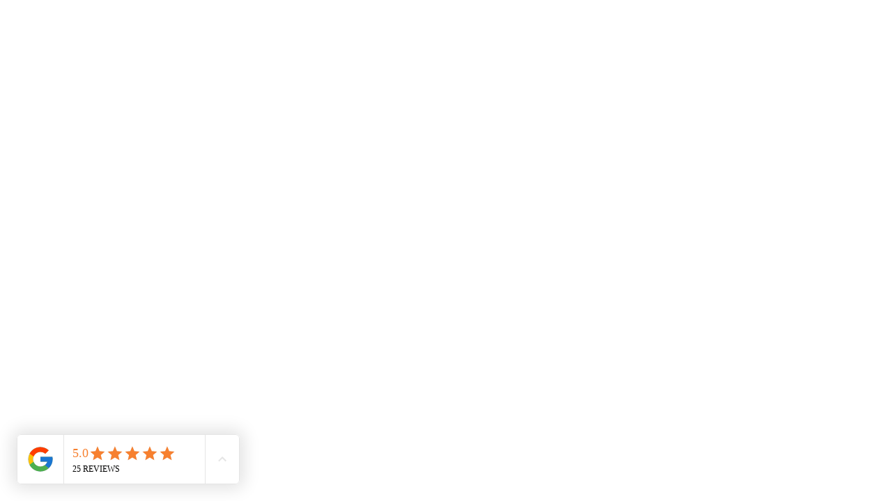

--- FILE ---
content_type: text/javascript
request_url: https://www.aliciaphotography.com/_astro/astro_scripts/before-hydration.js.BwBWgToT.js
body_size: -77
content:
import{s as t,W as i}from"../setup.D6AFZas7.js";import"../address.Duu-dsyX.js";import"../_commonjsHelpers.C0HnJYVl.js";t({clientId:i});


--- FILE ---
content_type: text/javascript
request_url: https://www.aliciaphotography.com/_astro/setup.D6AFZas7.js
body_size: 18394
content:
import{o as _e,p as ze,e as b,R as Ne,E as Se,w as Oe,S as Xt,c as L,t as w,b as Xe,r as D,d as F,f as q,g as Ze,i as et,h as Zt,j as Ae,k as $,l as j,n as er,q as tr,P as rr}from"./address.Duu-dsyX.js";import{c as J,g as nr}from"./_commonjsHelpers.C0HnJYVl.js";const Ka="8f26d023-1d0b-4503-94da-d2e1a3295bd3";var ar=()=>{try{throw new Error}catch(e){return e?.stack}},tt=e=>{e=e??ar();const t=e?.trim().split(`
`);if(!t)return null;for(let r=t.length-1;r>=0;r--){const n=t[r].match(/https?:\/\/.+?(\/.+):(\d+):(\d+)/)??t[r].match(/.*(\/[^/]+):(\d+):(\d+)/);if(n)return{file:n[1],line:parseInt(n[2],10)??0,column:parseInt(n[3],10)??0}}return null},sr="https://www.wixapis.com/wixcode/v1/telemetry/telemetry-messages",or="https://www.wixapis.com/code/v1/public-config",ir="https://frog.wix.com",rt=(e=>(e.Web="web",e.Event="event",e.SPI="spi",e))(rt||{}),cr=class{constructor(e){this.message=e,this.captureException=()=>{console.error(this.message)},this.captureMessage=()=>{console.error(this.message)},this.startSpan=(t,r)=>(console.error(this.message),r(void 0)),this.startSpanManual=()=>(console.error(this.message),{end:()=>{},fail:()=>{}}),this.endSpanManual=()=>{console.error(this.message)},this.addBreadcrumb=()=>{console.error(this.message)}}},lr=e=>new cr(e),ee,Pe;function Re(){if(Pe)return ee;Pe=1;function e(t){var r=typeof t;return t!=null&&(r=="object"||r=="function")}return ee=e,ee}var te,we;function ur(){if(we)return te;we=1;var e=typeof J=="object"&&J&&J.Object===Object&&J;return te=e,te}var re,Ce;function nt(){if(Ce)return re;Ce=1;var e=ur(),t=typeof self=="object"&&self&&self.Object===Object&&self,r=e||t||Function("return this")();return re=r,re}var ne,Ue;function dr(){if(Ue)return ne;Ue=1;var e=nt(),t=function(){return e.Date.now()};return ne=t,ne}var ae,be;function hr(){if(be)return ae;be=1;var e=/\s/;function t(r){for(var n=r.length;n--&&e.test(r.charAt(n)););return n}return ae=t,ae}var se,xe;function fr(){if(xe)return se;xe=1;var e=hr(),t=/^\s+/;function r(n){return n&&n.slice(0,e(n)+1).replace(t,"")}return se=r,se}var oe,Le;function at(){if(Le)return oe;Le=1;var e=nt(),t=e.Symbol;return oe=t,oe}var ie,De;function Er(){if(De)return ie;De=1;var e=at(),t=Object.prototype,r=t.hasOwnProperty,n=t.toString,a=e?e.toStringTag:void 0;function o(s){var i=r.call(s,a),c=s[a];try{s[a]=void 0;var l=!0}catch{}var f=n.call(s);return l&&(i?s[a]=c:delete s[a]),f}return ie=o,ie}var ce,ke;function pr(){if(ke)return ce;ke=1;var e=Object.prototype,t=e.toString;function r(n){return t.call(n)}return ce=r,ce}var le,Me;function mr(){if(Me)return le;Me=1;var e=at(),t=Er(),r=pr(),n="[object Null]",a="[object Undefined]",o=e?e.toStringTag:void 0;function s(i){return i==null?i===void 0?a:n:o&&o in Object(i)?t(i):r(i)}return le=s,le}var ue,Fe;function Tr(){if(Fe)return ue;Fe=1;function e(t){return t!=null&&typeof t=="object"}return ue=e,ue}var de,Ve;function gr(){if(Ve)return de;Ve=1;var e=mr(),t=Tr(),r="[object Symbol]";function n(a){return typeof a=="symbol"||t(a)&&e(a)==r}return de=n,de}var he,He;function _r(){if(He)return he;He=1;var e=fr(),t=Re(),r=gr(),n=NaN,a=/^[-+]0x[0-9a-f]+$/i,o=/^0b[01]+$/i,s=/^0o[0-7]+$/i,i=parseInt;function c(l){if(typeof l=="number")return l;if(r(l))return n;if(t(l)){var f=typeof l.valueOf=="function"?l.valueOf():l;l=t(f)?f+"":f}if(typeof l!="string")return l===0?l:+l;l=e(l);var h=o.test(l);return h||s.test(l)?i(l.slice(2),h?2:8):a.test(l)?n:+l}return he=c,he}var fe,We;function Ar(){if(We)return fe;We=1;var e=Re(),t=dr(),r=_r(),n="Expected a function",a=Math.max,o=Math.min;function s(i,c,l){var f,h,g,T,E,u,m=0,R=!1,v=!1,I=!0;if(typeof i!="function")throw new TypeError(n);c=r(c)||0,e(l)&&(R=!!l.leading,v="maxWait"in l,g=v?a(r(l.maxWait)||0,c):g,I="trailing"in l?!!l.trailing:I);function _(y){var C=f,M=h;return f=h=void 0,m=y,T=i.apply(M,C),T}function S(y){return m=y,E=setTimeout(d,c),R?_(y):T}function B(y){var C=y-u,M=y-m,ye=c-C;return v?o(ye,g-M):ye}function V(y){var C=y-u,M=y-m;return u===void 0||C>=c||C<0||v&&M>=g}function d(){var y=t();if(V(y))return p(y);E=setTimeout(d,B(y))}function p(y){return E=void 0,I&&f?_(y):(f=h=void 0,T)}function A(){E!==void 0&&clearTimeout(E),m=0,f=u=h=E=void 0}function N(){return E===void 0?T:p(t())}function O(){var y=t(),C=V(y);if(f=arguments,h=this,u=y,C){if(E===void 0)return S(u);if(v)return clearTimeout(E),E=setTimeout(d,c),_(u)}return E===void 0&&(E=setTimeout(d,c)),T}return O.cancel=A,O.flush=N,O}return fe=s,fe}var Ee,Be;function Rr(){if(Be)return Ee;Be=1;var e=Ar(),t=Re(),r="Expected a function";function n(a,o,s){var i=!0,c=!0;if(typeof a!="function")throw new TypeError(r);return t(s)&&(i="leading"in s?!!s.leading:i,c="trailing"in s?!!s.trailing:c),e(a,o,{leading:i,maxWait:o,trailing:c})}return Ee=n,Ee}var Ir=Rr();const vr=nr(Ir);var Ke=()=>typeof crypto<"u"&&typeof crypto.randomUUID=="function"?crypto.randomUUID():"xxxxxxxx-xxxx-4xxx-yxxx-xxxxxxxxxxxx".replace(/[xy]/g,function(e){const t=16*Math.random()|0;return(e==="x"?t:3&t|8).toString(16)}),Ge=e=>{try{return JSON.stringify(e)}catch(t){return`Failed to stringify log value: ${t?.toString()}`}},yr=e=>{const{req:t,requestId:r="",requestType:n=rt.Web}=e;let a="",o="";if(t)try{const s=new URL(t.url);a=s.origin,o=s.pathname}catch{}return{rid:r,baseUrl:a,path:o,requestType:n}},qe=(e,t)=>{const{namespace:r,producer:n,req:a,requestId:o}=e,{message:s,level:i="INFO",timestamp:c=Date.now(),tags:l,contexts:f}=t,{__sourceLocation:h,...g}=f??{};let T="";if(a)try{a.headers.get("referer")?T=new URL(a.headers.get("referer")??"").origin:T=new URL(a.url).origin}catch{}const E=[s];l&&E.push(Ge(l)),Object.keys(g).length>0&&E.push(Ge(g));const u=h??tt();return{insertId:Ke(),timestamp:new Date(c).toISOString(),severity:i.toUpperCase(),labels:{tenantId:"",namespace:r,...T?{siteUrl:T}:{}},operation:{id:o??Ke(),producer:n},...u?{sourceLocation:u}:{},jsonPayload:{message:E.join(" ")}}},Nr=(e,t)=>{const{error:r,contexts:n}=t,a=yr(e);let o={isHandled:n?.errorDetails?.isHandled??!0};return r instanceof Error?o={...o,errorMessage:r.message,errorName:r.name,errorStack:r.stack??""}:o={...o,errorMessage:r?.toString()??"",errorName:"Unknown error",errorStack:""},{src:79,evid:503,...a,...o}},Sr=async(e,t="",r)=>{try{await r(sr,{method:"POST",body:JSON.stringify({messages:e}),headers:{Authorization:t}})}catch{}},Or=e=>"src"in e&&"evid"in e,Pr=class{constructor(e){this.options=e,this.queue=[],this.batchQueuePromise=null,this.resolveBatchQueuePromise=null,this.flushThrottled=vr(()=>this.flush(),e.throttleDuration,{leading:!1})}flush(){const t=this.queue.splice(0).reduce((r,n)=>(Or(n)?r.biEvents.push(n):r.telemetryMessages.push(n),r),{telemetryMessages:[],biEvents:[]});this.options.flushHandler(t).then(()=>{this.resolveBatchQueuePromise?.(),this.resolveBatchQueuePromise=null}),this.batchQueuePromise=null}enqueue(...e){this.queue.push(...e),this.batchQueuePromise||(this.batchQueuePromise=new Promise(t=>{this.resolveBatchQueuePromise=t}),this.options.onBatchQueueCreated?.(this.batchQueuePromise)),this.queue.length===this.options.maxBatchSize?(this.flushThrottled.cancel(),this.flush()):this.flushThrottled()}},wr=e=>typeof e?.then=="function",Cr=100,Ur=300,br=e=>{const t=Object.entries(e).map(([r,n])=>`${encodeURIComponent(r)}=${encodeURIComponent(n)}`);return`${ir}?${t.join("&")}`},xr=async(e,t="",r)=>{e={...e,_authToken:t};const n=br(e);try{await r(n)}catch{}},Lr=class{constructor(e,t={}){this.clientParams=e,this.hasTelemetrySinksPromise=null,this.reportError=(r={},n)=>{const{tags:a,contexts:o}=r,s=[];s.push(qe(this.clientParams,{message:n?.toString()??"Unknown error",level:"error",tags:a,contexts:{__sourceLocation:tt(n?.stack),...o}})),this.reportBiOnErrors&&s.push(Nr(this.clientParams,{error:n,contexts:o})),this.batchQueue.enqueue(...s)},this.captureException=(r,n)=>{this.reportError(n,r)},this.captureMessage=(r,n={})=>{const{level:a="info",tags:o,contexts:s}=n,i=qe(this.clientParams,{message:r,level:a,tags:o,contexts:s});this.batchQueue.enqueue(i)},this.startSpan=(r,n)=>{let a;try{a=n(),wr(a)&&(a=a.then(o=>o).catch(o=>{throw this.reportError(r,o),o}))}catch(o){throw this.reportError(r,o),o}return a},this.addBreadcrumb=r=>{},this.fetch=e.fetch??globalThis.fetch,this.batchQueue=new Pr({maxBatchSize:Cr,throttleDuration:Ur,flushHandler:r=>this.flushHandler(r),onBatchQueueCreated:e.onBatchQueueCreated}),this.reportBiOnErrors=t.reportErrorsToBI??!1}hasTelemetrySinks(){const{getAuthToken:e}=this.clientParams;return this.hasTelemetrySinksPromise??=e().then(t=>this.fetch(or,{headers:{Authorization:t??""}})).then(t=>t.json()).then(({publicConfig:t})=>t?.telemetryData?.hasSinks).catch(()=>!1),this.hasTelemetrySinksPromise}async flushHandler({telemetryMessages:e,biEvents:t}){const{getAuthToken:r}=this.clientParams,n=e.length>0?this.hasTelemetrySinks():Promise.resolve(!1);await Promise.all([n,r()]).then(async([a,o])=>{a&&await Sr(e,o,this.fetch),t.length>0&&await Promise.all(t.map(s=>xr(s,o,this.fetch)))})}startSpanManual(e){return{end:()=>{},fail:t=>{this.reportError(e,t)}}}endSpanManual(e){}},Dr=(e,t)=>{const{getAuthToken:r}=e;return r?new Lr(e,t):lr("Missing getAuthToken")};const kr="commonConfig",Mr=new Set(["consentPolicy","consentPolicyHeader"]),Fr=new Map([["bsi","BSI"]]),Vr=()=>{const{commonConfig:e}=globalThis;if(!e)return null;const t=Object.entries(e).reduce((r,n)=>{let[a,o]=n;return typeof o<"u"&&typeof o!="function"&&!Mr.has(a)&&r.push([Fr.get(a)??a,o]),r},[]);return t.length>0?Object.fromEntries(t):null},Hr=()=>{const e=Vr(),t=e?JSON.stringify(e):"";return{[kr]:encodeURIComponent(t)}},Wr="x-wix-linguist",Br="00000000-0000-0000-0000-000000000000",Kr=(e,t)=>!e||!t?{}:{[Wr]:`${t}|${e.toLowerCase()}|false|${Br}`},Gr=(e,t)=>[Hr(),Kr(e,t)].reduce((n,a)=>{const o=Object.entries(a).filter(s=>{let[i,c]=s;return!!c});return n={...n,...Object.fromEntries(o)},n},{}),qr=()=>{var e;return(e=_e())==null?void 0:e.getAuth().getTokens().accessToken.value},$r=(e,t)=>{var r;return((r=_e())==null?void 0:r.fetchWithAuth(e,t))??fetch(e,t)},$e=e=>{var t,r,n;const a=e?.locale??"en-US",o=Te(e);if(!o)return a;const s=st(e,o);if(s!=null&&(t=s.locale)!=null&&(t=t.languageCode)!=null&&t.includes("-")){var i;return s==null||(i=s.locale)==null?void 0:i.languageCode}const c=[s==null||(r=s.locale)==null?void 0:r.languageCode,s==null||(n=s.locale)==null?void 0:n.country].filter(Boolean).join("-");return c||a},Te=e=>{const t=jr();if(t){const r=st(e,t);if(r!=null&&r.languageCode)return r.languageCode}return e?.language??"en"},jr=()=>{var e;if(typeof document<"u"&&(e=document)!=null&&(e=e.location)!=null&&e.href){var t;return new URL((t=document)==null||(t=t.location)==null?void 0:t.href).searchParams.get("lang")}},st=(e,t)=>{var r;return e==null||(r=e.multilingual)==null||(r=r.supportedLanguages)==null?void 0:r.find(n=>n.languageCode===t)},Qr=()=>({__type:"host",create:()=>({}),host:function(e){let{essentials:t}=e===void 0?{}:e;return{essentials:{get passThroughHeaders(){const r=Te(K(t)),n=$e(K(t));return Gr(n,r)},get language(){return Te(K(t))},get locale(){return $e(K(t))},get timezone(){return K(t).timezone??"UTC"}},getMonitoringClient:()=>{let r="unknown",n;return typeof document<"u"&&(r=document.location.href,n=new Request(document.location.href)),Dr({req:n,namespace:"Headless",producer:r,getAuthToken:async()=>qr(),fetch:$r},{reportErrorsToBI:!1})},translations:()=>typeof window<"u"?window.__wix_translations__:void 0}}}),K=e=>{var t,r,n,a,o;return{...e,...typeof window<"u"?window.essentials:{},language:e?.language??(typeof window<"u"?(t=window.essentials)==null?void 0:t.language:void 0)??"en",locale:e?.locale??(typeof window<"u"?(r=window.essentials)==null?void 0:r.locale:void 0),timezone:e?.timezone??(typeof window<"u"?((n=window.essentials)==null?void 0:n.timeZone)??((a=window.essentials)==null?void 0:a.timezone):void 0),multilingual:e?.multilingual??(typeof window<"u"?(o=window.essentials)==null?void 0:o.multilingual:void 0)}},Yr=Qr(),Jr=e=>{switch(e){case"get":case"GET":return"GET";case"post":case"POST":return"POST";case"put":case"PUT":return"PUT";case"delete":case"DELETE":return"DELETE";case"patch":case"PATCH":return"PATCH";case"head":case"HEAD":return"HEAD";case"options":case"OPTIONS":return"OPTIONS";default:throw new Error(`Unknown method: ${e}`)}},zr=e=>t=>async r=>{let n;const a=o=>{if(n=e(r)(o),n.url===void 0)throw new Error("Url was not successfully created for this request, please reach out to support channels for assistance.");const{method:s,url:i,params:c}=n;return{...n,method:Jr(s),url:i,data:n.data,params:c}};try{const o=await t.request(a);if(n===void 0)throw new Error("Request options were not created for this request, please reach out to support channels for assistance.");const s=Array.isArray(n.transformResponse)?n.transformResponse:[n.transformResponse];let i=o.data;return s.forEach(c=>{c&&(i=c(o.data,o.headers))}),i}catch(o){throw typeof o=="object"&&o!==null&&"response"in o&&typeof o.response=="object"&&o.response!==null&&"data"in o.response?o.response.data:o}},Xr=e=>e.__isAmbassador?!0:!!e().__isAmbassador,Zr="__metadata",W="www.wixapis.com",en="edge.wixapis.com";class tn extends Error{message;response;constructor(t,r){super(t),this.message=t,this.response=r}async details(){const t=await this.response.json();return rn(this.response.status,t?.message,t?.details,{requestId:this.response.headers.get("X-Wix-Request-Id"),details:t})}}const rn=(e,t,r,n)=>({details:{...!r?.validationError&&{applicationError:{description:t,code:e,data:n}},...r},message:t,requestId:n?.requestId}),nn=e=>e?.method&&["post","put","patch"].includes(e.method.toLocaleLowerCase())&&e.body?{"Content-Type":"application/json"}:{},an=e=>e&&typeof e=="object"&&!Array.isArray(e),sn=e=>e.__type==="host";function on(e,t){return e.create(t)}const cn="x-wix-bi-gateway";function ot(e,t,r){return{[cn]:ln({environment:`js-sdk${r?`-${r}`:""}`,"package-name":e.packageName??t?.PACKAGE_NAME,"method-fqn":e.methodFqn,entity:e.entityFqdn})}}function ln(e){return Object.entries(e).filter(([t,r])=>!!r).map(([t,r])=>`${t}=${r}`).join(",")}function un(e,t,r,n,a,o,s,i,c){return ze(()=>e({request:async l=>{const f=l({host:s?.HTTPHost||W});let h=f;h.method==="GET"&&h.fallback?.length&&(h.params?.toString().length??0)>4e3&&(h=f.fallback[0]);const g=s?.HTTPHost??W;let T=`https://${c?en:g}${h.url}`;h.params&&h.params.toString()&&(T+=`?${h.params.toString()}`);try{const E=ot(f,t,i),u={method:h.method,...h.data&&{body:JSON.stringify(h.data)},headers:{...E}},m=await r(T,u);if(m.status!==200){let I=null;try{I=await m.json()}catch{}const _=hn(m.status,I?.message,I?.details,{requestId:m.headers.get("X-Wix-Request-Id"),details:I}),S=b(_);throw n?.handleError(S,{requestOptions:{url:h.url,method:h.method,entityFqdn:f.entityFqdn,methodFqn:f.methodFqn}}),_}const R=await m.json();return{data:h.migrationOptions?.optInTransformResponse&&h.transformResponse?Array.isArray(h.transformResponse)?h.transformResponse[0](R):h.transformResponse(R):R,headers:m.headers,status:m.status,statusText:m.statusText}}catch(E){throw E.message?.includes("fetch is not defined")&&console.error("Node.js v18+ is required"),E}},fetchWithAuth:r,wixAPIFetch:a,getActiveToken:o}))}class dn extends Error{response;requestId;constructor(t){super(),this.response=t.response,this.requestId=t.requestId}}const hn=(e,t,r,n)=>new dn({response:{data:{details:{...!r?.validationError&&{applicationError:{description:t,code:e,data:n}},...r},message:t},status:e},requestId:n?.requestId}),fn=".";function En(e,t,r){if(e==null)throw new Error("Cannot set value on null or undefined");const n=it(t);let a=e;for(let o=0;o<n.length;o++){const s=n[o];if(o===n.length-1){a[s]=r;break}const i=n[o+1];!(s in a)||a[s]==null?a[s]=typeof i=="number"?[]:{}:(typeof a[s]!="object"||a[s]===null)&&(a[s]=typeof i=="number"?[]:{}),a=a[s]}return e}function it(e){return Array.isArray(e)?e:e.split(fn).map(t=>pn(t)?Number(t):t)}function pn(e){return/^\d+$/.test(e)}function mn(e){const t={};for(const[r,n]of Object.entries(e)){if(Tn(r))continue;const a=it(r);En(t,a,n)}return t}function Tn(e){return e==="__proto__"||e==="constructor"||e==="prototype"}class gn{BRACKET_PATTERN=/\[(\d+)\]/g;NUMERIC_PATTERN=/^\d+$/;ESCAPED_DOT_PATTERN=/\\\./g;ESCAPED_LEFT_BRACKET_PATTERN=/\\\[/g;ESCAPED_RIGHT_BRACKET_PATTERN=/\\\]/g;SPLIT_PATTERN=/\.|\[(\d+)\]/g;DOT_BEFORE_BRACKET_PATTERN=/\.\[/g;ESCAPED_DOT_PLACEHOLDER="__DOT__";ESCAPED_RIGHT_BRACKET_PLACEHOLDER="__RB__";ESCAPED_LEFT_BRACKET_PLACEHOLDER="__LB__";modifiedFields;cleanedModifiedFields;constructor(t){this.modifiedFields=t}replaceEscapedCharacters(t){return t.replace(this.ESCAPED_DOT_PATTERN,this.ESCAPED_DOT_PLACEHOLDER).replace(this.ESCAPED_LEFT_BRACKET_PATTERN,this.ESCAPED_LEFT_BRACKET_PLACEHOLDER).replace(this.ESCAPED_RIGHT_BRACKET_PATTERN,this.ESCAPED_RIGHT_BRACKET_PLACEHOLDER)}restoreEscapedCharacters(t){return t.replace(this.ESCAPED_DOT_PLACEHOLDER,"\\.").replace(this.ESCAPED_RIGHT_BRACKET_PLACEHOLDER,"\\]").replace(this.ESCAPED_LEFT_BRACKET_PLACEHOLDER,"\\[")}unflatten(){return this.cleanedModifiedFields=Object.fromEntries(Object.entries(this.modifiedFields).map(([t,r])=>[this.replaceEscapedCharacters(this.bracketToDotNotation(t)),r])),mn(this.cleanedModifiedFields)}flatten(t){let r={};for(const n of Object.keys(this.cleanedModifiedFields)){const a=this.splitPath(n),o=this.navigatePath(t,a);r={...r,...o}}return Object.fromEntries(Object.entries(r).map(([n,a])=>[this.restoreEscapedCharacters(n),a]))}splitPath(t){const r=[];let n=0;const a=Array.from(t.matchAll(this.SPLIT_PATTERN));for(const o of a)o.index>n&&r.push(t.substring(n,o.index)),o[1]&&r.push(o[1]),n=o.index+o[0].length;return n<t.length&&r.push(t.substring(n)),r}navigatePath(t,r){let n=t;const a=[],o=c=>{if(!Array.isArray(n))throw new Error(`Expected array at path ${this.buildPathString(a)}, but got ${typeof n}`);a.push(`[${c}]`),n=n[parseInt(c,10)]},s=(c,l)=>{const f=c in Ne?Ne[c]:void 0;if(f&&f in l){a.push(f),n=l[f];return}const h=In(c);if(h&&h in l){a.push(h),n=l[h];return}throw new Error(`Cannot find key '${c}' or its transformations at path ${this.buildPathString(a)}`)},i=(c,l)=>{a.push(c),n=l[c]};for(const c of r){if(this.NUMERIC_PATTERN.test(c)){o(c);continue}if(n===null||typeof n!="object")throw new Error(`Cannot access property '${c}' on ${typeof n} at path ${this.buildPathString(a)}`);const l=n;if(c in n){i(c,l);continue}s(c,l)}return{[this.buildPathString(a)]:n}}buildPathString(t){return t.join(".").replace(this.DOT_BEFORE_BRACKET_PATTERN,"[")}bracketToDotNotation(t){return t.replace(this.BRACKET_PATTERN,(r,n,a)=>a>0&&t[a-1]==="\\"?r:"."+n)}}function _n(e,t){const r=e?.modifiedFields;if(!r)return null;const n=An(r);if(!n)return null;const{unflattenedModifiedFields:a,modifiedFieldsManipulator:o}=n;e={...e,modifiedFields:a};const s=t(e),i=s?.modifiedFields;if(!i)return null;const c=Rn(i,o);return c!==null?(s.modifiedFields=c,s):null}function An(e){if(typeof e=="object"&&e!==null&&!Array.isArray(e))try{const t=new gn(e);return{unflattenedModifiedFields:t.unflatten(),modifiedFieldsManipulator:t}}catch{return null}return null}function Rn(e,t){if(typeof e=="object"&&e!==null&&!Array.isArray(e))try{return t.flatten(e)}catch{return null}return null}function In(e){return e.replace(/[-_\s]+(.)?/g,(t,r)=>r?r.toUpperCase():"").replace(/^./,t=>t.toLowerCase())}function ct(){return{emit(e,...t){for(let r=0,n=this.events[e]||[],a=n.length;r<a;r++)n[r](...t)},events:{},on(e,t){return(this.events[e]||=[]).push(t),()=>{this.events[e]=this.events[e]?.filter(r=>t!==r)}}}}const vn=e=>e.__type==="event-definition";function je(e,t,r,n){let a;if(e.isDomainEvent){const c=r,{deletedEvent:l,actionEvent:f,createdEvent:h,updatedEvent:g,...T}=c,E={...n,...T};l?l?.deletedEntity?a={entity:l?.deletedEntity,metadata:E}:a={metadata:E}:f?a={data:f.body,metadata:E}:g?a={entity:g.currentEntity,metadata:E,...g.modifiedFields?{modifiedFields:g.modifiedFields}:{}}:a={entity:h?.entity,metadata:E}}else a={data:r,metadata:n};const o=e.transformations??(c=>c);let s=a;const i=a;if(i.modifiedFields){const c=i.modifiedFields;if(typeof c=="object"&&c!==null&&!Array.isArray(c)){s=structuredClone(a);const l=_n(i,o);if(l)return t(l)}}return t(o(s))}function yn(e){const t=new Map,r=ct(),n={...r,getRegisteredEvents:()=>t,async process(a,o={expectedEvents:[]}){const{eventType:s,identity:i,instanceId:c,payload:l,accountInfo:f}=await this.parseJWT(a),h=[...o.expectedEvents,...Array.from(t.keys()).map(T=>({type:T}))];if(h.length>0&&!h.some(({type:T})=>T===s))throw new Error(`Unexpected event type: ${s}. Expected one of: ${h.map(T=>T.type).join(", ")}`);const g=t.get(s)??[];return await Promise.all(g.map(({eventDefinition:T,handler:E})=>je(T,E,l,{instanceId:c,identity:i,accountInfo:f}))),{instanceId:c,eventType:s,payload:l,identity:i,accountInfo:f}},async processRequest(a,o){const s=await a.text();return this.process(s,o)},async parseJWT(a){const o=e();if(!o.decodeJWT)throw new Error("decodeJWT is not supported by the authentication strategy");const{decoded:s,valid:i}=await o.decodeJWT(a);if(!i)throw new Error("JWT is not valid");if(typeof s.data!="string")throw new Error(`Unexpected type of JWT data: expected string, got ${typeof s.data}`);const c=JSON.parse(s.data),l=c.eventType,f=c.accountInfo,h=c.instanceId,g=c.identity?JSON.parse(c.identity):void 0,T=JSON.parse(c.data);return{instanceId:h,eventType:l,payload:T,identity:g,accountInfo:f}},async parseRequest(a){const o=await a.text();return this.parseJWT(o)},async executeHandlers(a){const o=Array.from(t.keys()).map(i=>({type:i}));if(o.length>0&&!o.some(({type:i})=>i===a.eventType))throw new Error(`Unexpected event type: ${a.eventType}. Expected one of: ${o.map(i=>i.type).join(", ")}`);const s=t.get(a.eventType)??[];await Promise.all(s.map(({eventDefinition:i,handler:c})=>je(i,c,a.payload,{instanceId:a.instanceId,identity:a.identity})))},apps:{AppInstalled:Se("AppInstalled")(),AppRemoved:Se("AppRemoved")()}};return{initModule(a){return o=>{const s=t.get(a.type)??[];s.push({eventDefinition:a,handler:o}),t.set(a.type,s),r.emit("registered",a)}},client:n}}const Nn=e=>e.__type==="service-plugin-definition";function Sn(e){const t=new Map,r=ct(),n={...r,getRegisteredServicePlugins:()=>t,async parseJWT(a){const o=e();if(!o.decodeJWT)throw new Error("decodeJWT is not supported by the authentication strategy");const{decoded:s,valid:i}=await o.decodeJWT(a,!0);if(!i)throw new Error("JWT is not valid");if(typeof s.data!="object"||s.data===null||!("metadata"in s.data)||typeof s.data.metadata!="object"||s.data.metadata===null||!("appExtensionType"in s.data.metadata)||typeof s.data.metadata.appExtensionType!="string")throw new Error("Unexpected JWT data: expected object with metadata.appExtensionType string");return s.data},async process(a){const o=await this.parseJWT(a.body);return this.executeHandler(o,a.url)},async parseRequest(a){const o=await a.text();return this.parseJWT(o)},async processRequest(a){const o=a.url,s=await a.text();try{const i=await this.process({url:o,body:s});return Response.json(i)}catch(i){if(i.errorType==="SPI"&&i.applicationCode&&i.httpCode)return Response.json({applicationError:{code:i.applicationCode,data:i.data}},{status:i.httpCode});throw i}},async executeHandler(a,o){const s=a.metadata.appExtensionType.toLowerCase(),i=t.get(s)??[];if(i.length===0)throw new Error(`No service plugin implementations found for component type ${s}`);if(i.length>1)throw new Error(`Multiple service plugin implementations found for component type ${s}. This is currently not supported`);const{implementation:c,servicePluginDefinition:l}=i[0],f=l.methods.find(g=>o.endsWith(g.primaryHttpMappingPath));if(!f)throw new Error("Unexpect request: request url did not match any method: "+o);const h=c[f.name];if(!h)throw new Error(`Got request for service plugin method ${f.name} but no implementation was provided. Available methods: ${Object.keys(c).join(", ")}`);return f.transformations.toREST(await h(f.transformations.fromREST(a)))}};return{initModule(a){return o=>{const s=t.get(a.componentType.toLowerCase())??[];s.push({servicePluginDefinition:a,implementation:o}),t.set(a.componentType.toLowerCase(),s),r.emit("registered",a)}},client:n}}const U="X-Wix-Consistent";function lt(e){const t=e.headers||{Authorization:""},r={getAuthHeaders:u=>Promise.resolve({headers:{}})},n=e.auth,a=typeof n=="function"?n:()=>n??r,o=()=>a().getAuthHeaders(e.host),s=async(u,m)=>{const R=await o(),v={...m?.headers??{},...R.headers,...e.host?.essentials?.passThroughHeaders,...t[U]?{[U]:t[U]}:{}},I=e.host?.getErrorHandler?.();try{if(typeof u=="string"||u instanceof URL){const _=await fetch(u,{...m,headers:v});I?.handleError(_,{requestOptions:{url:u.toString(),method:m?.method}});const S=pe(_);return S&&(t[U]=S),_}else{for(const[B,V]of Object.entries(v))typeof V=="string"&&u.headers.set(B,V);const _=await fetch(u,m);I?.handleError(_,{requestOptions:{url:u.url,method:m?.method}});const S=pe(_);return S&&(t[U]=S),_}}catch(_){throw I?.handleError(_,{requestOptions:{url:typeof u=="string"||u instanceof URL?u.toString():u.url,method:m?.method}}),_}},{client:i,initModule:c}=Sn(a),{client:l,initModule:f}=yn(a),h=async(u,m)=>{const R=await o(),v=nn(m),I=await fetch(u,{...m,headers:{...v,...t,...R?.headers,...m?.headers,...e.host?.essentials?.passThroughHeaders,...t[U]?{[U]:t[U]}:{}}}),_=pe(I);return _&&(t[U]=_),I},g=(u,m)=>{if(vn(u))return f(u);if(Nn(u))return c(u);if(sn(u)&&e.host)return on(u,e.host);if(typeof u=="function"){if("__type"in u&&u.__type===Xt)return u;const R=e.host?.apiBaseUrl??W,v=e.useCDN===void 0?a().shouldUseCDN:e.useCDN;return un(ze(()=>Xr(u))?zr(u):u,m??{},h,e.host?.getErrorHandler?.(),(I,_)=>{const S=new URL(I,`https://${R}`);return S.host=R,S.protocol="https",h(S.toString(),_)},a().getActiveToken,{HTTPHost:R},e.host?.name,v)}else return an(u)?Object.fromEntries(Object.entries(u).map(([R,v])=>[R,g(v,u[Zr])])):u},T=u=>{for(const m in u)t[m]=u[m]};return{...e.modules?g(e.modules):{},get auth(){const u=a(),m=u.getAuthHeaders;return u.getAuthHeaders=m.bind(void 0,e.host),u},setHeaders:T,use:g,enableContext(u,m={elevated:!1}){u==="global"?globalThis.__wix_context__!=null?m.elevated?globalThis.__wix_context__.elevatedClient=this:globalThis.__wix_context__.client=this:m.elevated?globalThis.__wix_context__={elevatedClient:this}:globalThis.__wix_context__={client:this}:m.elevated?Oe.elevatedClient=this:Oe.client=this},fetch:(u,m)=>{const R=e.host?.apiBaseUrl??W,v=new URL(u,`https://${R}`);return v.host=R,v.protocol="https",h(v.toString(),m)},fetchWithAuth:s,async graphql(u,m,R={apiVersion:"alpha"}){const v=e?.host?.apiBaseUrl??W,I=await h(`https://${v}/graphql/${R.apiVersion}`,{method:"POST",headers:{"Content-Type":"application/json"},body:JSON.stringify({query:u,variables:m})});if(I.status!==200)throw new tn(`GraphQL request failed with status ${I.status}`,I);const{data:_,errors:S}=await I.json();return{data:_??{},errors:S}},webhooks:l,servicePlugins:i}}function pe(e){return e.headers?.get(U)??e.headers?.get(U.toLowerCase())}function ut(){return Math.floor(Date.now()/1e3)}function Qe(e){const t=ut();return e.expiresAt<t}function z(e,t){const r=ut();return{value:e,expiresAt:Number(t)+r}}function On(e){return Uint8Array.from(atob(e),t=>t.charCodeAt(0))}function Q(e){return Ae(Object.assign(e,{domainToMappings:{_:[{srcPath:"/_api/iam/authentication",destPath:""}],"users._base_domain_":[{srcPath:"/iam/wix/google",destPath:"/v1/sso/callback/root/0e6a50f5-b523-4e29-990d-f37fa2ffdd69"},{srcPath:"/authentication",destPath:""},{srcPath:"/_api/iam/authentication/v1/sso/callback",destPath:"/v1/sso/callback"},{srcPath:"/_api/iam/authentication",destPath:""}],"www.wixapis.com":[{srcPath:"/_api/iam/authentication",destPath:""},{srcPath:"/iam/authentication",destPath:""}],"bo._base_domain_":[{srcPath:"/_api/iam/authentication",destPath:""}],"wixbo.ai":[{srcPath:"/_api/iam/authentication",destPath:""}],"wix-bo.com":[{srcPath:"/_api/iam/authentication",destPath:""}],"dev._base_domain_":[{srcPath:"/_api/iam/authentication",destPath:""}],"manage._base_domain_":[{srcPath:"/_api/authentication",destPath:""}],"www._base_domain_":[{srcPath:"/_api/iam/authentication",destPath:""}],"*.dev.wix-code.com":[{srcPath:"/iam/authentication/v2/sign-on",destPath:"/v2/sign-on"},{srcPath:"/iam/authentication/v1/logout",destPath:"/v1/logout"},{srcPath:"/iam/authentication/v2/change-password",destPath:"/v2/change-password"},{srcPath:"/iam/authentication/v2/verify",destPath:"/v2/verify"},{srcPath:"/iam/authentication/v2/login",destPath:"/v2/login"},{srcPath:"/iam/authentication/v2/register",destPath:"/v2/register"},{srcPath:"/iam/authentication/v2",destPath:"/v2"}]}}))}var Y="@wix/auto_sdk_identity_authentication";function Pn(e){function t({host:r}){const n=w(e,[{transformFn:Ze,paths:[{path:"profile.customFields.value.numValue"}]},{transformFn:et,paths:[{path:"profile.customFields.value.dateValue"}]}]);return{entityFqdn:"wix.iam.authentication.v1.authentication",method:"POST",methodFqn:"wix.iam.authentication.v1.AuthenticationService.RegisterV2",packageName:Y,migrationOptions:{optInTransformResponse:!0},url:Q({protoPath:"/v2/register",data:n,host:r}),data:n,transformResponse:o=>w(o,[{transformFn:$,paths:[{path:"identity.createdDate"},{path:"identity.updatedDate"},{path:"identity.identityProfile.customFields.value.dateValue"},{path:"additionalData.*.dateValue"}]},{transformFn:j,paths:[{path:"identity.identityProfile.customFields.value.numValue"},{path:"additionalData.*.numValue"}]}])}}return t}function wn(e){function t({host:r}){return{entityFqdn:"wix.iam.authentication.v1.authentication",method:"POST",methodFqn:"wix.iam.authentication.v1.AuthenticationService.LoginV2",packageName:Y,migrationOptions:{optInTransformResponse:!0},url:Q({protoPath:"/v2/login",data:e,host:r}),data:e,transformResponse:a=>w(a,[{transformFn:$,paths:[{path:"identity.createdDate"},{path:"identity.updatedDate"},{path:"identity.identityProfile.customFields.value.dateValue"},{path:"additionalData.*.dateValue"}]},{transformFn:j,paths:[{path:"identity.identityProfile.customFields.value.numValue"},{path:"additionalData.*.numValue"}]}])}}return t}function Cn(e){function t({host:r}){return{entityFqdn:"wix.iam.authentication.v1.authentication",method:"POST",methodFqn:"wix.iam.authentication.v1.AuthenticationService.ChangePassword",packageName:Y,migrationOptions:{optInTransformResponse:!0},url:Q({protoPath:"/v2/change-password",data:e,host:r}),data:e}}return t}function Un(e){function t({host:r}){const n=w(e,[{transformFn:Ze,paths:[{path:"profile.customFields.value.numValue"}]},{transformFn:et,paths:[{path:"profile.customFields.value.dateValue"}]}]);return{entityFqdn:"wix.iam.authentication.v1.authentication",method:"POST",methodFqn:"wix.iam.authentication.v1.AuthenticationService.SignOn",packageName:Y,migrationOptions:{optInTransformResponse:!0},url:Q({protoPath:"/v2/sign-on",data:n,host:r}),data:n,transformResponse:o=>w(o,[{transformFn:$,paths:[{path:"identity.createdDate"},{path:"identity.updatedDate"},{path:"identity.identityProfile.customFields.value.dateValue"}]},{transformFn:j,paths:[{path:"identity.identityProfile.customFields.value.numValue"}]}])}}return t}function bn(e){function t({host:r}){return{entityFqdn:"wix.iam.authentication.v1.authentication",method:"GET",methodFqn:"wix.iam.authentication.v1.AuthenticationService.Logout",packageName:Y,migrationOptions:{optInTransformResponse:!0},url:Q({protoPath:"/v1/logout",data:e,host:r}),params:Zt(e),transformResponse:a=>w(a,[{transformFn:On,paths:[{path:"body"}]}])}}return t}var dt=(e=>(e.UNDEFINED="UNDEFINED",e.PUBLIC="PUBLIC",e.PRIVATE="PRIVATE",e))(dt||{}),ht=(e=>(e.UNTAGGED="UNTAGGED",e.MAIN="MAIN",e.HOME="HOME",e.WORK="WORK",e))(ht||{}),ft=(e=>(e.UNTAGGED="UNTAGGED",e.MAIN="MAIN",e.HOME="HOME",e.MOBILE="MOBILE",e.WORK="WORK",e.FAX="FAX",e))(ft||{}),Et=(e=>(e.UNTAGGED="UNTAGGED",e.HOME="HOME",e.WORK="WORK",e.BILLING="BILLING",e.SHIPPING="SHIPPING",e))(Et||{}),G=(e=>(e.UNKNOWN_STATE="UNKNOWN_STATE",e.SUCCESS="SUCCESS",e.REQUIRE_OWNER_APPROVAL="REQUIRE_OWNER_APPROVAL",e.REQUIRE_EMAIL_VERIFICATION="REQUIRE_EMAIL_VERIFICATION",e.STATUS_CHECK="STATUS_CHECK",e))(G||{}),pt=(e=>(e.UNKNOWN_STATUS="UNKNOWN_STATUS",e.PENDING="PENDING",e.ACTIVE="ACTIVE",e.DELETED="DELETED",e.BLOCKED="BLOCKED",e.OFFLINE="OFFLINE",e))(pt||{}),mt=(e=>(e.UNKNOWN_REASON="UNKNOWN_REASON",e.PENDING_ADMIN_APPROVAL_REQUIRED="PENDING_ADMIN_APPROVAL_REQUIRED",e.PENDING_EMAIL_VERIFICATION_REQUIRED="PENDING_EMAIL_VERIFICATION_REQUIRED",e))(mt||{}),Tt=(e=>(e.UNKNOWN_FACTOR_TYPE="UNKNOWN_FACTOR_TYPE",e.PASSWORD="PASSWORD",e.SMS="SMS",e.CALL="CALL",e.EMAIL="EMAIL",e.TOTP="TOTP",e.PUSH="PUSH",e.WEBAUTHN="WEBAUTHN",e.RECOVERY_CODE="RECOVERY_CODE",e))(Tt||{}),gt=(e=>(e.INACTIVE="INACTIVE",e.ACTIVE="ACTIVE",e.REQUIRE_REENROLL="REQUIRE_REENROLL",e))(gt||{}),_t=(e=>(e.UNKNOWN_FACTOR_STATUS="UNKNOWN_FACTOR_STATUS",e.ENABLED="ENABLED",e.REQUIRE_ACTIVATION="REQUIRE_ACTIVATION",e.REQUIRE_REENROLL="REQUIRE_REENROLL",e.ENABLED_BY_RULE="ENABLED_BY_RULE",e.DISABLED_BY_RULE="DISABLED_BY_RULE",e))(_t||{}),At=(e=>(e.UNKNOWN_MFA_REASON="UNKNOWN_MFA_REASON",e.USER_SETTINGS="USER_SETTINGS",e.HIGH_RISK_LOGIN="HIGH_RISK_LOGIN",e))(At||{}),Rt=(e=>(e.UNKNOWN_TENANT_TYPE="UNKNOWN_TENANT_TYPE",e.ACCOUNT="ACCOUNT",e.SITE="SITE",e))(Rt||{}),It=(e=>(e.UNKNOWN_DELIVERY_METHOD="UNKNOWN_DELIVERY_METHOD",e.SMS="SMS",e.WHATSAPP="WHATSAPP",e))(It||{});async function xn(e,t){const{httpClient:r,sideEffects:n}=arguments[2],a=w(D({loginId:e,password:t?.password,profile:t?.profile,captchaTokens:t?.captchaTokens,clientMetaData:t?.clientMetaData}),[{transformFn:Xe,paths:[{path:"profile.addresses.address"}]}]),o=Pn(a);n?.onSiteCall?.();try{const s=await r.request(o);return n?.onSuccess?.(s),F(w(s.data,[{transformFn:q,paths:[{path:"identity.identityProfile.addresses.address"}]}]))}catch(s){const i=b(s,{spreadPathsToArguments:{},explicitPathsToArguments:{loginId:"$[0]",password:"$[1].password",profile:"$[1].profile",captchaTokens:"$[1].captchaTokens",clientMetaData:"$[1].clientMetaData"},singleArgumentUnchanged:!1},["loginId","options"]);throw n?.onError?.(s),i}}async function Ln(e,t){const{httpClient:r,sideEffects:n}=arguments[2],a=D({loginId:e,password:t?.password,captchaTokens:t?.captchaTokens,clientMetaData:t?.clientMetaData}),o=wn(a);n?.onSiteCall?.();try{const s=await r.request(o);return n?.onSuccess?.(s),F(w(s.data,[{transformFn:q,paths:[{path:"identity.identityProfile.addresses.address"}]}]))}catch(s){const i=b(s,{spreadPathsToArguments:{},explicitPathsToArguments:{loginId:"$[0]",password:"$[1].password",captchaTokens:"$[1].captchaTokens",clientMetaData:"$[1].clientMetaData"},singleArgumentUnchanged:!1},["loginId","options"]);throw n?.onError?.(s),i}}async function Dn(e){const{httpClient:t,sideEffects:r}=arguments[1],n=D({newPassword:e}),a=Cn(n);r?.onSiteCall?.();try{const o=await t.request(a);r?.onSuccess?.(o)}catch(o){const s=b(o,{spreadPathsToArguments:{},explicitPathsToArguments:{newPassword:"$[0]"},singleArgumentUnchanged:!1},["newPassword"]);throw r?.onError?.(o),s}}async function kn(e,t){const{httpClient:r,sideEffects:n}=arguments[2],a=w(D({loginId:e,profile:t?.profile,verifyEmail:t?.verifyEmail,mergeExistingContact:t?.mergeExistingContact}),[{transformFn:Xe,paths:[{path:"profile.addresses.address"}]}]),o=Un(a);n?.onSiteCall?.();try{const s=await r.request(o);return n?.onSuccess?.(s),F(w(s.data,[{transformFn:q,paths:[{path:"identity.identityProfile.addresses.address"}]}]))}catch(s){const i=b(s,{spreadPathsToArguments:{},explicitPathsToArguments:{loginId:"$[0]",profile:"$[1].profile",verifyEmail:"$[1].verifyEmail",mergeExistingContact:"$[1].mergeExistingContact"},singleArgumentUnchanged:!1},["loginId","options"]);throw n?.onError?.(s),i}}async function Mn(e){const{httpClient:t,sideEffects:r}=arguments[1],n=D({postLogoutRedirectUri:e?.postLogoutRedirectUri,clientId:e?.clientId}),a=bn(n);r?.onSiteCall?.();try{const o=await t.request(a);return r?.onSuccess?.(o),F(o.data)}catch(o){const s=b(o,{spreadPathsToArguments:{},explicitPathsToArguments:{postLogoutRedirectUri:"$[0].postLogoutRedirectUri",clientId:"$[0].clientId"},singleArgumentUnchanged:!1},["options"]);throw r?.onError?.(o),s}}function Fn(e){return(t,r)=>xn(t,r,{httpClient:e})}function Vn(e){return(t,r)=>Ln(t,r,{httpClient:e})}function Hn(e){return t=>Dn(t,{httpClient:e})}function Wn(e){return(t,r)=>kn(t,r,{httpClient:e})}function Bn(e){return t=>Mn(t,{httpClient:e})}var Kn=L(Fn),Gn=L(Vn),qn=L(Hn),$n=L(Wn),jn=L(Bn);const Qn=Object.freeze(Object.defineProperty({__proto__:null,AddressTag:Et,DeliveryMethod:It,EmailTag:ht,FactorStatus:_t,FactorType:Tt,MfaReason:At,PhoneTag:ft,PrivacyStatus:dt,Reason:mt,StateType:G,Status:gt,StatusName:pt,TenantType:Rt,changePassword:qn,loginV2:Gn,logout:jn,registerV2:Kn,signOn:$n},Symbol.toStringTag,{value:"Module"}));function Ie(e){return Ae(Object.assign(e,{domainToMappings:{_:[{srcPath:"/_iam/recovery",destPath:""},{srcPath:"/_api/iam/recovery",destPath:""}],"www.wixapis.com":[{srcPath:"/_api/iam/recovery",destPath:""}],"*.dev.wix-code.com":[{srcPath:"/iam/recovery/v1/recover",destPath:"/v1/recover"},{srcPath:"/iam/recovery/v1/send-email",destPath:"/v1/send-email"},{srcPath:"/iam/recovery/v1/activation-email",destPath:"/v1/activation-email"}]}}))}var ve="@wix/auto_sdk_identity_recovery";function Yn(e){function t({host:r}){return{entityFqdn:"wix.iam.recovery.v1.recovery",method:"POST",methodFqn:"wix.iam.recovery.v1.RecoveryService.SendRecoveryEmail",packageName:ve,migrationOptions:{optInTransformResponse:!0},url:Ie({protoPath:"/v1/send-email",data:e,host:r}),data:e}}return t}function Jn(e){function t({host:r}){return{entityFqdn:"wix.iam.recovery.v1.recovery",method:"POST",methodFqn:"wix.iam.recovery.v1.RecoveryService.SendActivationEmail",packageName:ve,migrationOptions:{optInTransformResponse:!0},url:Ie({protoPath:"/v1/activation-email",data:e,host:r}),data:e}}return t}function zn(e){function t({host:r}){return{entityFqdn:"wix.iam.recovery.v1.recovery",method:"POST",methodFqn:"wix.iam.recovery.v1.RecoveryService.Recover",packageName:ve,migrationOptions:{optInTransformResponse:!0},url:Ie({protoPath:"/v1/recover",data:e,host:r}),data:e,transformResponse:a=>w(a,[{transformFn:$,paths:[{path:"identity.createdDate"},{path:"identity.updatedDate"},{path:"identity.identityProfile.customFields.value.dateValue"},{path:"additionalData.*.dateValue"}]},{transformFn:j,paths:[{path:"identity.identityProfile.customFields.value.numValue"},{path:"additionalData.*.numValue"}]}])}}return t}var vt=(e=>(e.UNKNOWN_TENANT_TYPE="UNKNOWN_TENANT_TYPE",e.ACCOUNT="ACCOUNT",e.SITE="SITE",e))(vt||{}),yt=(e=>(e.UNKNOWN_STATE="UNKNOWN_STATE",e.SUCCESS="SUCCESS",e.REQUIRE_OWNER_APPROVAL="REQUIRE_OWNER_APPROVAL",e.REQUIRE_EMAIL_VERIFICATION="REQUIRE_EMAIL_VERIFICATION",e.STATUS_CHECK="STATUS_CHECK",e))(yt||{}),Nt=(e=>(e.UNDEFINED="UNDEFINED",e.PUBLIC="PUBLIC",e.PRIVATE="PRIVATE",e))(Nt||{}),St=(e=>(e.UNTAGGED="UNTAGGED",e.MAIN="MAIN",e.HOME="HOME",e.WORK="WORK",e))(St||{}),Ot=(e=>(e.UNTAGGED="UNTAGGED",e.MAIN="MAIN",e.HOME="HOME",e.MOBILE="MOBILE",e.WORK="WORK",e.FAX="FAX",e))(Ot||{}),Pt=(e=>(e.UNTAGGED="UNTAGGED",e.HOME="HOME",e.WORK="WORK",e.BILLING="BILLING",e.SHIPPING="SHIPPING",e))(Pt||{}),wt=(e=>(e.UNKNOWN_STATUS="UNKNOWN_STATUS",e.PENDING="PENDING",e.ACTIVE="ACTIVE",e.DELETED="DELETED",e.BLOCKED="BLOCKED",e.OFFLINE="OFFLINE",e))(wt||{}),Ct=(e=>(e.UNKNOWN_REASON="UNKNOWN_REASON",e.PENDING_ADMIN_APPROVAL_REQUIRED="PENDING_ADMIN_APPROVAL_REQUIRED",e.PENDING_EMAIL_VERIFICATION_REQUIRED="PENDING_EMAIL_VERIFICATION_REQUIRED",e))(Ct||{}),Ut=(e=>(e.UNKNOWN_FACTOR_TYPE="UNKNOWN_FACTOR_TYPE",e.PASSWORD="PASSWORD",e.SMS="SMS",e.CALL="CALL",e.EMAIL="EMAIL",e.TOTP="TOTP",e.PUSH="PUSH",e.WEBAUTHN="WEBAUTHN",e.RECOVERY_CODE="RECOVERY_CODE",e))(Ut||{}),bt=(e=>(e.INACTIVE="INACTIVE",e.ACTIVE="ACTIVE",e.REQUIRE_REENROLL="REQUIRE_REENROLL",e))(bt||{}),xt=(e=>(e.UNKNOWN_FACTOR_STATUS="UNKNOWN_FACTOR_STATUS",e.ENABLED="ENABLED",e.REQUIRE_ACTIVATION="REQUIRE_ACTIVATION",e.REQUIRE_REENROLL="REQUIRE_REENROLL",e.ENABLED_BY_RULE="ENABLED_BY_RULE",e.DISABLED_BY_RULE="DISABLED_BY_RULE",e))(xt||{}),Lt=(e=>(e.UNKNOWN_MFA_REASON="UNKNOWN_MFA_REASON",e.USER_SETTINGS="USER_SETTINGS",e.HIGH_RISK_LOGIN="HIGH_RISK_LOGIN",e))(Lt||{});async function Xn(e,t){const{httpClient:r,sideEffects:n}=arguments[2],a=D({email:e,language:t?.language,redirect:t?.redirect}),o=Yn(a);n?.onSiteCall?.();try{const s=await r.request(o);n?.onSuccess?.(s)}catch(s){const i=b(s,{spreadPathsToArguments:{},explicitPathsToArguments:{email:"$[0]",language:"$[1].language",redirect:"$[1].redirect"},singleArgumentUnchanged:!1},["email","options"]);throw n?.onError?.(s),i}}async function Zn(e,t){const{httpClient:r,sideEffects:n}=arguments[2],a=D({identityId:e,emailOptions:t?.emailOptions}),o=Jn(a);n?.onSiteCall?.();try{const s=await r.request(o);n?.onSuccess?.(s)}catch(s){const i=b(s,{spreadPathsToArguments:{},explicitPathsToArguments:{identityId:"$[0]",emailOptions:"$[1].emailOptions"},singleArgumentUnchanged:!1},["identityId","options"]);throw n?.onError?.(s),i}}async function ea(e,t){const{httpClient:r,sideEffects:n}=arguments[2],a=D({recoveryToken:e,password:t?.password}),o=zn(a);n?.onSiteCall?.();try{const s=await r.request(o);return n?.onSuccess?.(s),F(w(s.data,[{transformFn:q,paths:[{path:"identity.identityProfile.addresses.address"}]}]))}catch(s){const i=b(s,{spreadPathsToArguments:{},explicitPathsToArguments:{recoveryToken:"$[0]",password:"$[1].password"},singleArgumentUnchanged:!1},["recoveryToken","options"]);throw n?.onError?.(s),i}}function ta(e){return(t,r)=>Xn(t,r,{httpClient:e})}function ra(e){return(t,r)=>Zn(t,r,{httpClient:e})}function na(e){return(t,r)=>ea(t,r,{httpClient:e})}var aa=L(ta),sa=L(ra),oa=L(na);const ia=Object.freeze(Object.defineProperty({__proto__:null,AddressTag:Pt,EmailTag:St,FactorStatus:xt,FactorType:Ut,MfaReason:Lt,PhoneTag:Ot,PrivacyStatus:Nt,Reason:Ct,StateType:yt,Status:bt,StatusName:wt,TenantType:vt,recover:oa,sendActivationEmail:sa,sendRecoveryEmail:aa},Symbol.toStringTag,{value:"Module"}));function Dt(e){return Ae(Object.assign(e,{domainToMappings:{"www.wixapis.com":[{srcPath:"/_api/iam/verification",destPath:""}],_:[{srcPath:"/_api/iam/verification",destPath:""}],"www._base_domain_":[{srcPath:"/_api/iam/verification",destPath:""}],"*.dev.wix-code.com":[{srcPath:"/iam/verification/v1/auth/resend",destPath:"/v1/auth/resend"},{srcPath:"/iam/verification/v1/Start",destPath:"/v1/Start"},{srcPath:"/iam/verification/v1/auth/verify",destPath:"/v1/auth/verify"}]}}))}var kt="@wix/auto_sdk_identity_verification";function ca(e){function t({host:r}){return{entityFqdn:"wix.iam.verification.v1.start_response",method:"POST",methodFqn:"wix.iam.verification.v1.VerificationService.Start",packageName:kt,migrationOptions:{optInTransformResponse:!0},url:Dt({protoPath:"/v1/Start",data:e,host:r}),data:e}}return t}function la(e){function t({host:r}){return{entityFqdn:"wix.iam.verification.v1.start_response",method:"POST",methodFqn:"wix.iam.verification.v1.VerificationService.VerifyDuringAuthentication",packageName:kt,migrationOptions:{optInTransformResponse:!0},url:Dt({protoPath:"/v1/auth/verify",data:e,host:r}),data:e,transformResponse:a=>w(a,[{transformFn:$,paths:[{path:"identity.createdDate"},{path:"identity.updatedDate"},{path:"identity.identityProfile.customFields.value.dateValue"},{path:"additionalData.*.dateValue"}]},{transformFn:j,paths:[{path:"identity.identityProfile.customFields.value.numValue"},{path:"additionalData.*.numValue"}]}])}}return t}var Mt=(e=>(e.UNKNOWN_TARGET="UNKNOWN_TARGET",e.EMAIL="EMAIL",e))(Mt||{}),Ft=(e=>(e.UNKNOWN_STATE="UNKNOWN_STATE",e.SUCCESS="SUCCESS",e.REQUIRE_OWNER_APPROVAL="REQUIRE_OWNER_APPROVAL",e.REQUIRE_EMAIL_VERIFICATION="REQUIRE_EMAIL_VERIFICATION",e.STATUS_CHECK="STATUS_CHECK",e))(Ft||{}),Vt=(e=>(e.UNDEFINED="UNDEFINED",e.PUBLIC="PUBLIC",e.PRIVATE="PRIVATE",e))(Vt||{}),Ht=(e=>(e.UNTAGGED="UNTAGGED",e.MAIN="MAIN",e.HOME="HOME",e.WORK="WORK",e))(Ht||{}),Wt=(e=>(e.UNTAGGED="UNTAGGED",e.MAIN="MAIN",e.HOME="HOME",e.MOBILE="MOBILE",e.WORK="WORK",e.FAX="FAX",e))(Wt||{}),Bt=(e=>(e.UNTAGGED="UNTAGGED",e.HOME="HOME",e.WORK="WORK",e.BILLING="BILLING",e.SHIPPING="SHIPPING",e))(Bt||{}),Kt=(e=>(e.UNKNOWN_STATUS="UNKNOWN_STATUS",e.PENDING="PENDING",e.ACTIVE="ACTIVE",e.DELETED="DELETED",e.BLOCKED="BLOCKED",e.OFFLINE="OFFLINE",e))(Kt||{}),Gt=(e=>(e.UNKNOWN_REASON="UNKNOWN_REASON",e.PENDING_ADMIN_APPROVAL_REQUIRED="PENDING_ADMIN_APPROVAL_REQUIRED",e.PENDING_EMAIL_VERIFICATION_REQUIRED="PENDING_EMAIL_VERIFICATION_REQUIRED",e))(Gt||{}),qt=(e=>(e.UNKNOWN_FACTOR_TYPE="UNKNOWN_FACTOR_TYPE",e.PASSWORD="PASSWORD",e.SMS="SMS",e.CALL="CALL",e.EMAIL="EMAIL",e.TOTP="TOTP",e.PUSH="PUSH",e.WEBAUTHN="WEBAUTHN",e.RECOVERY_CODE="RECOVERY_CODE",e))(qt||{}),$t=(e=>(e.INACTIVE="INACTIVE",e.ACTIVE="ACTIVE",e.REQUIRE_REENROLL="REQUIRE_REENROLL",e))($t||{}),jt=(e=>(e.UNKNOWN_FACTOR_STATUS="UNKNOWN_FACTOR_STATUS",e.ENABLED="ENABLED",e.REQUIRE_ACTIVATION="REQUIRE_ACTIVATION",e.REQUIRE_REENROLL="REQUIRE_REENROLL",e.ENABLED_BY_RULE="ENABLED_BY_RULE",e.DISABLED_BY_RULE="DISABLED_BY_RULE",e))(jt||{}),Qt=(e=>(e.UNKNOWN_MFA_REASON="UNKNOWN_MFA_REASON",e.USER_SETTINGS="USER_SETTINGS",e.HIGH_RISK_LOGIN="HIGH_RISK_LOGIN",e))(Qt||{});async function ua(e){const{httpClient:t,sideEffects:r}=arguments[1],n=D({identityId:e?.identityId,target:e?.target}),a=ca(n);r?.onSiteCall?.();try{const o=await t.request(a);return r?.onSuccess?.(o),F(o.data)}catch(o){const s=b(o,{spreadPathsToArguments:{},explicitPathsToArguments:{identityId:"$[0].identityId",target:"$[0].target"},singleArgumentUnchanged:!1},["options"]);throw r?.onError?.(o),s}}async function da(e,t){const{httpClient:r,sideEffects:n}=arguments[2],a=D({code:e,stateToken:t?.stateToken}),o=la(a);n?.onSiteCall?.();try{const s=await r.request(o);return n?.onSuccess?.(s),F(w(s.data,[{transformFn:q,paths:[{path:"identity.identityProfile.addresses.address"}]}]))}catch(s){const i=b(s,{spreadPathsToArguments:{},explicitPathsToArguments:{code:"$[0]",stateToken:"$[1].stateToken"},singleArgumentUnchanged:!1},["code","options"]);throw n?.onError?.(s),i}}function ha(e){return t=>ua(t,{httpClient:e})}function fa(e){return(t,r)=>da(t,r,{httpClient:e})}var Ea=L(ha),pa=L(fa);const ma=Object.freeze(Object.defineProperty({__proto__:null,AddressTag:Bt,EmailTag:Ht,FactorStatus:jt,FactorType:qt,MfaReason:Qt,PhoneTag:Wt,PrivacyStatus:Vt,Reason:Gt,StateType:Ft,Status:$t,StatusName:Kt,Target:Mt,start:Ea,verifyDuringAuthentication:pa},Symbol.toStringTag,{value:"Module"}));var P;(function(e){e.SUCCESS="SUCCESS",e.INITIAL="INITIAL",e.FAILURE="FAILURE",e.EMAIL_VERIFICATION_REQUIRED="EMAIL_VERIFICATION_REQUIRED",e.OWNER_APPROVAL_REQUIRED="OWNER_APPROVAL_REQUIRED",e.USER_CAPTCHA_REQUIRED="USER_CAPTCHA_REQUIRED",e.SILENT_CAPTCHA_REQUIRED="SILENT_CAPTCHA_REQUIRED"})(P||(P={}));var k;(function(e){e.NONE="none",e.VISITOR="visitor",e.MEMBER="member"})(k||(k={}));function Ta(e,t,r){e.addEventListener?e.addEventListener(t,r):e.attachEvent("on"+t,r)}function ga(e,t,r){e.removeEventListener?e.removeEventListener(t,r):e.detachEvent("on"+t,r)}function _a(e){const t=document.createElement("iframe");return t.style.display="none",t.src=e,document.body.appendChild(t)}function Aa(e){let t,r;return new Promise((a,o)=>{t=s=>{!s.data||s.data.state!==e||a(s.data)},Ta(window,"message",t),r=setTimeout(()=>{o(new Error("OAuth flow timed out"))},12e4)}).finally(()=>{clearTimeout(r),ga(window,"message",t)})}const Ye="-19971",Je="-19970",Ra="-19995",Ia="-19976",va="-19973";/**
 * [js-sha256]{@link https://github.com/emn178/js-sha256}
 * @version 0.11.0
 * @author Chen, Yi-Cyuan [emn178@gmail.com]
 * @copyright Chen, Yi-Cyuan 2014-2024
 * @license MIT
 */const x=[24,16,8,0],ya=[-2147483648,8388608,32768,128],X=[1116352408,1899447441,3049323471,3921009573,961987163,1508970993,2453635748,2870763221,3624381080,310598401,607225278,1426881987,1925078388,2162078206,2614888103,3248222580,3835390401,4022224774,264347078,604807628,770255983,1249150122,1555081692,1996064986,2554220882,2821834349,2952996808,3210313671,3336571891,3584528711,113926993,338241895,666307205,773529912,1294757372,1396182291,1695183700,1986661051,2177026350,2456956037,2730485921,2820302411,3259730800,3345764771,3516065817,3600352804,4094571909,275423344,430227734,506948616,659060556,883997877,958139571,1322822218,1537002063,1747873779,1955562222,2024104815,2227730452,2361852424,2428436474,2756734187,3204031479,3329325298];class Na{blocks;h0;h1;h2;h3;h4;h5;h6;h7;block;start;bytes;hBytes;finalized;hashed;first;lastByteIndex;chromeBugWorkAround;constructor(){this.blocks=[0,0,0,0,0,0,0,0,0,0,0,0,0,0,0,0,0],this.h0=1779033703,this.h1=3144134277,this.h2=1013904242,this.h3=2773480762,this.h4=1359893119,this.h5=2600822924,this.h6=528734635,this.h7=1541459225,this.block=this.start=this.bytes=this.hBytes=0,this.finalized=this.hashed=!1,this.first=!0}update(t){const r=this.blocks,n=t.length;let a,o=0,s;for(;o<n;){for(this.hashed&&(this.hashed=!1,r[0]=this.block,this.block=r[16]=r[1]=r[2]=r[3]=r[4]=r[5]=r[6]=r[7]=r[8]=r[9]=r[10]=r[11]=r[12]=r[13]=r[14]=r[15]=0),s=this.start;o<n&&s<64;++o)a=t.charCodeAt(o),a<128?r[s>>>2]|=a<<x[s++&3]:a<2048?(r[s>>>2]|=(192|a>>>6)<<x[s++&3],r[s>>>2]|=(128|a&63)<<x[s++&3]):a<55296||a>=57344?(r[s>>>2]|=(224|a>>>12)<<x[s++&3],r[s>>>2]|=(128|a>>>6&63)<<x[s++&3],r[s>>>2]|=(128|a&63)<<x[s++&3]):(a=65536+((a&1023)<<10|t.charCodeAt(++o)&1023),r[s>>>2]|=(240|a>>>18)<<x[s++&3],r[s>>>2]|=(128|a>>>12&63)<<x[s++&3],r[s>>>2]|=(128|a>>>6&63)<<x[s++&3],r[s>>>2]|=(128|a&63)<<x[s++&3]);this.lastByteIndex=s,this.bytes+=s-this.start,s>=64?(this.block=r[16],this.start=s-64,this.hash(),this.hashed=!0):this.start=s}return this.bytes>4294967295&&(this.hBytes+=this.bytes/4294967296<<0,this.bytes=this.bytes%4294967296),this}hash(){const t=this.blocks;let r=this.h0,n=this.h1,a=this.h2,o=this.h3,s=this.h4,i=this.h5,c=this.h6,l=this.h7,f,h,g,T,E,u,m,R,v,I,_;for(f=16;f<64;++f)E=t[f-15],h=(E>>>7|E<<25)^(E>>>18|E<<14)^E>>>3,E=t[f-2],g=(E>>>17|E<<15)^(E>>>19|E<<13)^E>>>10,t[f]=t[f-16]+h+t[f-7]+g<<0;for(_=n&a,f=0;f<64;f+=4)this.first?(R=704751109,E=t[0]-210244248,l=E-1521486534<<0,o=E+143694565<<0,this.first=!1):(h=(r>>>2|r<<30)^(r>>>13|r<<19)^(r>>>22|r<<10),g=(s>>>6|s<<26)^(s>>>11|s<<21)^(s>>>25|s<<7),R=r&n,T=R^r&a^_,m=s&i^~s&c,E=l+g+m+X[f]+t[f],u=h+T,l=o+E<<0,o=E+u<<0),h=(o>>>2|o<<30)^(o>>>13|o<<19)^(o>>>22|o<<10),g=(l>>>6|l<<26)^(l>>>11|l<<21)^(l>>>25|l<<7),v=o&r,T=v^o&n^R,m=l&s^~l&i,E=c+g+m+X[f+1]+t[f+1],u=h+T,c=a+E<<0,a=E+u<<0,h=(a>>>2|a<<30)^(a>>>13|a<<19)^(a>>>22|a<<10),g=(c>>>6|c<<26)^(c>>>11|c<<21)^(c>>>25|c<<7),I=a&o,T=I^a&r^v,m=c&l^~c&s,E=i+g+m+X[f+2]+t[f+2],u=h+T,i=n+E<<0,n=E+u<<0,h=(n>>>2|n<<30)^(n>>>13|n<<19)^(n>>>22|n<<10),g=(i>>>6|i<<26)^(i>>>11|i<<21)^(i>>>25|i<<7),_=n&a,T=_^n&o^I,m=i&c^~i&l,E=s+g+m+X[f+3]+t[f+3],u=h+T,s=r+E<<0,r=E+u<<0,this.chromeBugWorkAround=!0;this.h0=this.h0+r<<0,this.h1=this.h1+n<<0,this.h2=this.h2+a<<0,this.h3=this.h3+o<<0,this.h4=this.h4+s<<0,this.h5=this.h5+i<<0,this.h6=this.h6+c<<0,this.h7=this.h7+l<<0}finalize(){if(this.finalized)return;this.finalized=!0;const t=this.blocks,r=this.lastByteIndex;t[16]=this.block,t[r>>>2]|=ya[r&3],this.block=t[16],r>=56&&(this.hashed||this.hash(),t[0]=this.block,t[16]=t[1]=t[2]=t[3]=t[4]=t[5]=t[6]=t[7]=t[8]=t[9]=t[10]=t[11]=t[12]=t[13]=t[14]=t[15]=0),t[14]=this.hBytes<<3|this.bytes>>>29,t[15]=this.bytes<<3,this.hash()}arrayBuffer(){this.finalize();const t=new ArrayBuffer(32),r=new DataView(t);return r.setUint32(0,this.h0),r.setUint32(4,this.h1),r.setUint32(8,this.h2),r.setUint32(12,this.h3),r.setUint32(16,this.h4),r.setUint32(20,this.h5),r.setUint32(24,this.h6),r.setUint32(28,this.h7),t}}function Sa(e){return new Na().update(e).arrayBuffer()}function me(e){if(e||(e=43),e<43||e>128)throw new Error(`Expected a length between 43 and 128. Received ${e}.`);const t=Oa(e),r=Pa(t);return{code_verifier:t,code_challenge:r}}function Oa(e){return wa(e)}function Pa(e){return Ca(Sa(e))}function wa(e){const t="abcdefghijklmnopqrstuvwxyzABCDEFGHIJKLMNOPQRSTUVWXYZ0123456789-._~";let r="";const n=crypto.getRandomValues(new Uint8Array(e));for(let a=0;a<e;a++){const o=n[a]%t.length;r+=t[o]}return r}function Ca(e){return(typeof Buffer>"u"?btoa(Ua(e)):Buffer.from(e).toString("base64")).replace(/\+/g,"-").replace(/\//g,"_").replace(/=+$/,"")}function Ua(e){return String.fromCharCode.apply(null,Array.from(new Uint8Array(e)))}const ge="wixRedirectSessionLastPreWarm";function Yt(){const e=localStorage.getItem(ge),t=Date.now();if(e){const r=parseInt(e,10),n=10080*60*1e3;if(t-r<n)return!0}return!1}async function ba(e={}){if(!(!e.force&&Yt())){localStorage.removeItem(ge);try{await xa(),localStorage.setItem(ge,Date.now().toString())}catch(t){console.error("Error during redirect session pre-warm:",t)}}}async function xa(){const t=(await er({login:{}})).redirectSession?.fullUrl;if(!t)throw new Error("No redirect URL found");const r=document.createElement("iframe");r.style.display="none",r.src=t;const n=new Promise(a=>r.onload=a);return document.body.appendChild(r),n}const Jt={accessToken:{value:"",expiresAt:0},refreshToken:{value:"",role:k.NONE}};function La(e){let t=e;return{getTokens:()=>t,setTokens:r=>{t=r}}}const Da={redirects:tr,authentication:Qn,recovery:ia,verification:ma};function ka(e){const t=e.tokenStorage??La(e.tokens??Jt),r=()=>t.getTokens(),n=d=>t.setTokens(d);let a={loginState:P.INITIAL};const o=async()=>{const d=r();if(!d.accessToken?.value||Qe(d.accessToken)){const p=await i({refreshToken:d.refreshToken});n(p)}return Promise.resolve({headers:{Authorization:r().accessToken.value}})},s=lt({modules:Da,auth:{getAuthHeaders:o}}),i=async d=>{if(d?.accessToken?.value&&d?.refreshToken?.value&&!Qe(d.accessToken))return d;if(d?.refreshToken?.value)try{return await c(d.refreshToken)}catch{}const p=await Z({clientId:e.clientId,grantType:"anonymous"});return{accessToken:z(p.access_token,p.expires_in),refreshToken:{value:p.refresh_token,role:k.VISITOR}}},c=async d=>{const p=await Z({refreshToken:d.value,grantType:"refresh_token"});return{accessToken:z(p.access_token,p.expires_in),refreshToken:d}},l=()=>{const d=me();return{codeChallenge:d.code_challenge,codeVerifier:d.code_verifier,state:me().code_challenge}},f=(d,p)=>{const A={redirectUri:d},N=l();return{...A,originalUri:p??"",codeChallenge:N.codeChallenge,codeVerifier:N.codeVerifier,state:me().code_challenge}},h=async(d,p,A,N)=>{const{redirectSession:O}=await s.redirects.createRedirectSession({auth:{authRequest:{redirectUri:d.redirectUri,...d.redirectUri&&{redirectUri:d.redirectUri},clientId:e.clientId,codeChallenge:d.codeChallenge,codeChallengeMethod:"S256",responseMode:p,responseType:"code",scope:"offline_access",state:d.state,...N&&{sessionToken:N}},prompt:rr[A]}});return{authUrl:O.fullUrl,authorizationEndpoint:O.urlDetails.endpoint,sessionToken:O.sessionToken}},g=async(d=f("unused://"),p={prompt:"login"})=>h(d,p.responseMode??"fragment",p.prompt??"login",p.sessionToken),T=(d,p="fragment")=>{const A=new URL(d??window.location.href),N=p==="query"?A.searchParams:new URLSearchParams(A.hash.substring(1)),O=N.get("code"),y=N.get("state"),C=N.get("error"),M=N.get("error_description");return{code:O,state:y,...C&&{error:C,errorDescription:M}}},E=async(d,p,A)=>{if(!d||!p)throw new Error("Missing code or _state");if(p!==A.state)throw new Error("Invalid _state");const N=await Z({clientId:e.clientId,grantType:"authorization_code",...A.redirectUri&&{redirectUri:A.redirectUri},code:d,codeVerifier:A.codeVerifier});return{accessToken:z(N.access_token,N.expires_in),refreshToken:{value:N.refresh_token,role:k.MEMBER}}},u=async d=>{const{redirectSession:p}=await s.redirects.createRedirectSession({logout:{clientId:e.clientId},callbacks:{postFlowUrl:d}});return n({accessToken:{value:"",expiresAt:0},refreshToken:{value:"",role:k.NONE}}),{logoutUrl:p.fullUrl}},m=d=>d.state===G.SUCCESS?{loginState:P.SUCCESS,data:{sessionToken:d.sessionToken}}:d.state===G.REQUIRE_OWNER_APPROVAL?{loginState:P.OWNER_APPROVAL_REQUIRED}:d.state===G.REQUIRE_EMAIL_VERIFICATION?(a={loginState:P.EMAIL_VERIFICATION_REQUIRED,data:{stateToken:d.stateToken}},a):{loginState:P.FAILURE,error:"Unknown _state"};return{generateVisitorTokens:i,renewToken:c,parseFromUrl:T,getAuthUrl:g,getMemberTokens:E,generateOAuthData:f,getAuthHeaders:o,setTokens:n,getTokens:r,loggedIn:()=>r().refreshToken.role===k.MEMBER,logout:u,register:async d=>{try{const p=await s.authentication.registerV2({email:d.email},{password:d.password,profile:d.profile,...d.captchaTokens&&{captchaTokens:[{Recaptcha:d.captchaTokens?.recaptchaToken,InvisibleRecaptcha:d.captchaTokens?.invisibleRecaptchaToken}]}});return m(p)}catch(p){const A=p.details.validationError?.fieldViolations?.find(N=>N.data.type==="EMAIL");return A?{loginState:P.FAILURE,error:A.description,errorCode:"invalidEmail"}:p.details.applicationError?.code===Ye?{loginState:P.FAILURE,error:p.message,errorCode:"missingCaptchaToken"}:p.details.applicationError?.code===Ra?{loginState:P.FAILURE,error:p.message,errorCode:"emailAlreadyExists"}:p.details.applicationError?.code===Je?{loginState:P.FAILURE,error:p.message,errorCode:"invalidCaptchaToken"}:{loginState:P.FAILURE,error:p.message}}},processVerification:async(d,p)=>{const A=p??a;if(A.loginState===P.EMAIL_VERIFICATION_REQUIRED){const N=d.verificationCode??d.code,O=await s.verification.verifyDuringAuthentication(N,{stateToken:A.data.stateToken});return m(O)}return{loginState:P.FAILURE,error:"Unknown _state"}},login:async d=>{try{const p=await s.authentication.loginV2({email:d.email},{password:d.password,...d.captchaTokens&&{captchaTokens:[{Recaptcha:d.captchaTokens?.recaptchaToken,InvisibleRecaptcha:d.captchaTokens?.invisibleRecaptchaToken}]}});return m(p)}catch(p){return{loginState:P.FAILURE,error:p.message,errorCode:p.details.applicationError?.code===Ye?"missingCaptchaToken":p.details.applicationError?.code===Je?"invalidCaptchaToken":p.details.applicationError.code===Ia?"invalidPassword":p.details.applicationError.code===va?"resetPassword":"invalidEmail"}}},getMemberTokensForDirectLogin:async d=>{const p=l(),{authUrl:A}=await h(p,"web_message","none",d),N=Aa(p.state),O=_a(A);return N.then(y=>E(y.code,y.state,p)).finally(()=>{document.body.contains(O)&&O.parentElement?.removeChild(O)})},getMemberTokensForExternalLogin:async(d,p)=>{const A=await Z({grant_type:"authorized_client",scope:"offline_access",member_id:d},{Authorization:r().accessToken.value+","+p});return{accessToken:z(A.access_token,A.expires_in),refreshToken:{value:A.refresh_token,role:k.MEMBER}}},sendPasswordResetEmail:async(d,p)=>{await s.recovery.sendRecoveryEmail(d,{redirect:{url:p,clientId:e.clientId}})},captchaInvisibleSiteKey:"6LdoPaUfAAAAAJphvHoUoOob7mx0KDlXyXlgrx5v",captchaVisibleSiteKey:"6Ld0J8IcAAAAANyrnxzrRlX1xrrdXsOmsepUYosy",sessions:{isSessionSynced:Yt,syncToWixPages:ba},shouldUseCDN:!0}}const Z=async(e,t={})=>{const r=await fetch(`https://${W}/oauth2/token`,{method:"POST",body:JSON.stringify(e),headers:{...ot({entityFqdn:"wix.identity.oauth.v1.refresh_token",methodFqn:"wix.identity.oauth2.v1.Oauth2Ng.Token",packageName:"@wix/sdk"}),"Content-Type":"application/json",...t}});if(r.status!==200){let a;try{a=await r.json()}catch{}throw new Error(`Failed to fetch tokens from OAuth API: ${r.statusText}. request id: ${r.headers.get("x-request-id")}. ${a?`Response: ${JSON.stringify(a)}`:""}`)}return await r.json()};var zt="wixSession",H={path:"/",secure:!0};function Ma(e){return lt({auth:ka({tokenStorage:{getTokens:()=>Va(zt)?.tokens??Jt,setTokens:r=>{document.cookie=Fa(e.clientId,r)}},...e}),host:Yr.host({})})}function Fa(e,t){const r=encodeURIComponent(JSON.stringify({clientId:e,tokens:t}));let n=`${zt}=${r}; path=${H.path}; ${H.secure?"secure;":""}`;return H.sameSite&&(n+=` samesite=${H.sameSite};`),H.maxAge!=null&&(n+=` max-age=${H.maxAge}`),n}function Va(e){const r=document.cookie.split("; ").find(n=>n.startsWith(`${e}=`));if(r==null)return null;try{const n=decodeURIComponent(r.split("=")[1]??""),a=JSON.parse(n);if(Ha(a))return a;throw new Error("Invalid cookie value")}catch{return null}}function Ha(e){if(e==null||typeof e!="object"||!("clientId"in e)||typeof e.clientId!="string"||!("tokens"in e))return!1;const t=e.tokens;return!(t==null||typeof t!="object"||!("accessToken"in t)||!("refreshToken"in t))}function Ga(e){_e()==null&&(location.pathname.startsWith("/_wix/extensions/backoffice")||Ma(e).enableContext("global"))}export{Ka as W,Ga as s};
